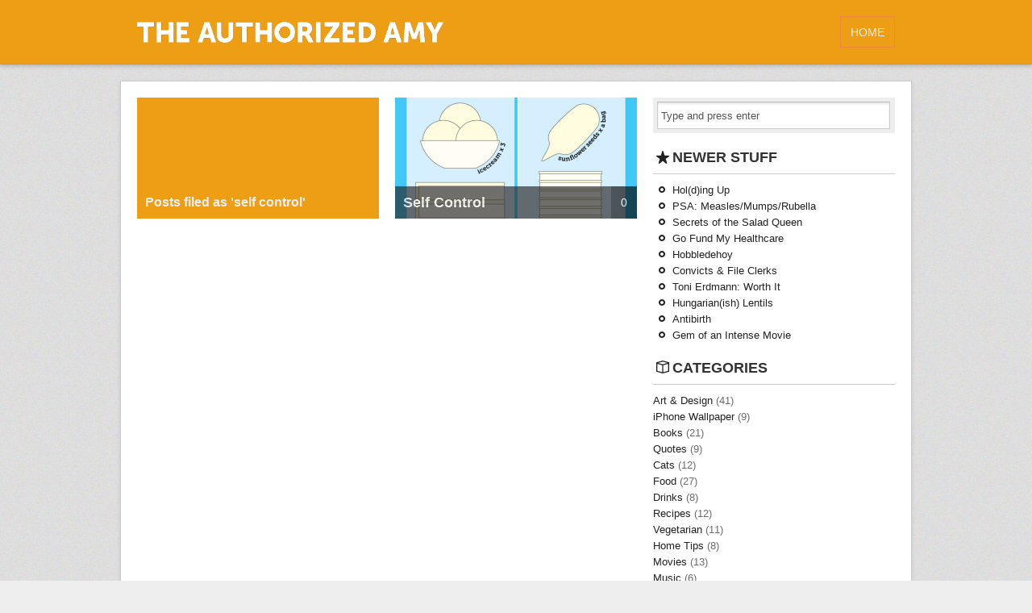

--- FILE ---
content_type: text/html; charset=UTF-8
request_url: http://authorizedamy.com/tag/self-control/
body_size: 9252
content:

<!DOCTYPE html>
<!-- NC -->                                          
<!--[if IE 7 ]><html lang="en-US" class="ie7"><![endif]-->
<!--[if IE 8 ]><html lang="en-US" class="ie8"><![endif]-->
<!--[if IE 9 ]><html lang="en-US" class="ie9"><![endif]-->
<!--[if (gt IE 9)|!(IE)]><!--><html lang="en-US" class="no-js"><!--<![endif]-->
<head>
<!-- on new droplet -->
<meta charset="UTF-8" />

<title>self control | Authorized Amy</title>

<link rel="profile" href="http://gmpg.org/xfn/11" />

<!-- Pingback -->
<link rel="pingback" href="http://authorizedamy.com/xmlrpc.php" />

<link rel="alternate" type="application/rss+xml" title="Authorized Amy Feed" href="http://authorizedamy.com/feed/" />

<link rel="stylesheet" type="text/css" media="all" href="http://authorizedamy.com/wp-content/themes/unstandard-orange/style.css" />

<link rel="stylesheet" type="text/css" media="all" href="http://authorizedamy.com/wp-content/themes/unstandard/960.css" />

<link href="http://fonts.googleapis.com/css?family=Didact+Gothic" rel="stylesheet" type="text/css"/>

<!--[if (gte IE 7)&(lte IE 8)]>
<script src="http://authorizedamy.com/wp-content/themes/unstandard/js/selectivizr.js" type="text/javascript"></script>
<![endif]-->

<!-- Grab Google CDN's jQuery; if that fails, fall back to WP local copy -->

<script type="application/x-javascript">!window.jQuery && document.write('<script src="/wp-includes/js/jquery/jquery.js"><\/script>')</script>


<meta name='robots' content='max-image-preview:large' />
<link rel='dns-prefetch' href='//ajax.googleapis.com' />
<link rel="alternate" type="application/rss+xml" title="Authorized Amy &raquo; Feed" href="http://authorizedamy.com/feed/" />
<link rel="alternate" type="application/rss+xml" title="Authorized Amy &raquo; self control Tag Feed" href="http://authorizedamy.com/tag/self-control/feed/" />
<script type="text/javascript">
/* <![CDATA[ */
window._wpemojiSettings = {"baseUrl":"https:\/\/s.w.org\/images\/core\/emoji\/15.0.3\/72x72\/","ext":".png","svgUrl":"https:\/\/s.w.org\/images\/core\/emoji\/15.0.3\/svg\/","svgExt":".svg","source":{"concatemoji":"http:\/\/authorizedamy.com\/wp-includes\/js\/wp-emoji-release.min.js?ver=6.6.4"}};
/*! This file is auto-generated */
!function(i,n){var o,s,e;function c(e){try{var t={supportTests:e,timestamp:(new Date).valueOf()};sessionStorage.setItem(o,JSON.stringify(t))}catch(e){}}function p(e,t,n){e.clearRect(0,0,e.canvas.width,e.canvas.height),e.fillText(t,0,0);var t=new Uint32Array(e.getImageData(0,0,e.canvas.width,e.canvas.height).data),r=(e.clearRect(0,0,e.canvas.width,e.canvas.height),e.fillText(n,0,0),new Uint32Array(e.getImageData(0,0,e.canvas.width,e.canvas.height).data));return t.every(function(e,t){return e===r[t]})}function u(e,t,n){switch(t){case"flag":return n(e,"\ud83c\udff3\ufe0f\u200d\u26a7\ufe0f","\ud83c\udff3\ufe0f\u200b\u26a7\ufe0f")?!1:!n(e,"\ud83c\uddfa\ud83c\uddf3","\ud83c\uddfa\u200b\ud83c\uddf3")&&!n(e,"\ud83c\udff4\udb40\udc67\udb40\udc62\udb40\udc65\udb40\udc6e\udb40\udc67\udb40\udc7f","\ud83c\udff4\u200b\udb40\udc67\u200b\udb40\udc62\u200b\udb40\udc65\u200b\udb40\udc6e\u200b\udb40\udc67\u200b\udb40\udc7f");case"emoji":return!n(e,"\ud83d\udc26\u200d\u2b1b","\ud83d\udc26\u200b\u2b1b")}return!1}function f(e,t,n){var r="undefined"!=typeof WorkerGlobalScope&&self instanceof WorkerGlobalScope?new OffscreenCanvas(300,150):i.createElement("canvas"),a=r.getContext("2d",{willReadFrequently:!0}),o=(a.textBaseline="top",a.font="600 32px Arial",{});return e.forEach(function(e){o[e]=t(a,e,n)}),o}function t(e){var t=i.createElement("script");t.src=e,t.defer=!0,i.head.appendChild(t)}"undefined"!=typeof Promise&&(o="wpEmojiSettingsSupports",s=["flag","emoji"],n.supports={everything:!0,everythingExceptFlag:!0},e=new Promise(function(e){i.addEventListener("DOMContentLoaded",e,{once:!0})}),new Promise(function(t){var n=function(){try{var e=JSON.parse(sessionStorage.getItem(o));if("object"==typeof e&&"number"==typeof e.timestamp&&(new Date).valueOf()<e.timestamp+604800&&"object"==typeof e.supportTests)return e.supportTests}catch(e){}return null}();if(!n){if("undefined"!=typeof Worker&&"undefined"!=typeof OffscreenCanvas&&"undefined"!=typeof URL&&URL.createObjectURL&&"undefined"!=typeof Blob)try{var e="postMessage("+f.toString()+"("+[JSON.stringify(s),u.toString(),p.toString()].join(",")+"));",r=new Blob([e],{type:"text/javascript"}),a=new Worker(URL.createObjectURL(r),{name:"wpTestEmojiSupports"});return void(a.onmessage=function(e){c(n=e.data),a.terminate(),t(n)})}catch(e){}c(n=f(s,u,p))}t(n)}).then(function(e){for(var t in e)n.supports[t]=e[t],n.supports.everything=n.supports.everything&&n.supports[t],"flag"!==t&&(n.supports.everythingExceptFlag=n.supports.everythingExceptFlag&&n.supports[t]);n.supports.everythingExceptFlag=n.supports.everythingExceptFlag&&!n.supports.flag,n.DOMReady=!1,n.readyCallback=function(){n.DOMReady=!0}}).then(function(){return e}).then(function(){var e;n.supports.everything||(n.readyCallback(),(e=n.source||{}).concatemoji?t(e.concatemoji):e.wpemoji&&e.twemoji&&(t(e.twemoji),t(e.wpemoji)))}))}((window,document),window._wpemojiSettings);
/* ]]> */
</script>

<style id='wp-emoji-styles-inline-css' type='text/css'>

	img.wp-smiley, img.emoji {
		display: inline !important;
		border: none !important;
		box-shadow: none !important;
		height: 1em !important;
		width: 1em !important;
		margin: 0 0.07em !important;
		vertical-align: -0.1em !important;
		background: none !important;
		padding: 0 !important;
	}
</style>
<link rel='stylesheet' id='wp-block-library-css' href='http://authorizedamy.com/wp-includes/css/dist/block-library/style.min.css?ver=6.6.4' type='text/css' media='all' />
<style id='classic-theme-styles-inline-css' type='text/css'>
/*! This file is auto-generated */
.wp-block-button__link{color:#fff;background-color:#32373c;border-radius:9999px;box-shadow:none;text-decoration:none;padding:calc(.667em + 2px) calc(1.333em + 2px);font-size:1.125em}.wp-block-file__button{background:#32373c;color:#fff;text-decoration:none}
</style>
<style id='global-styles-inline-css' type='text/css'>
:root{--wp--preset--aspect-ratio--square: 1;--wp--preset--aspect-ratio--4-3: 4/3;--wp--preset--aspect-ratio--3-4: 3/4;--wp--preset--aspect-ratio--3-2: 3/2;--wp--preset--aspect-ratio--2-3: 2/3;--wp--preset--aspect-ratio--16-9: 16/9;--wp--preset--aspect-ratio--9-16: 9/16;--wp--preset--color--black: #000000;--wp--preset--color--cyan-bluish-gray: #abb8c3;--wp--preset--color--white: #ffffff;--wp--preset--color--pale-pink: #f78da7;--wp--preset--color--vivid-red: #cf2e2e;--wp--preset--color--luminous-vivid-orange: #ff6900;--wp--preset--color--luminous-vivid-amber: #fcb900;--wp--preset--color--light-green-cyan: #7bdcb5;--wp--preset--color--vivid-green-cyan: #00d084;--wp--preset--color--pale-cyan-blue: #8ed1fc;--wp--preset--color--vivid-cyan-blue: #0693e3;--wp--preset--color--vivid-purple: #9b51e0;--wp--preset--gradient--vivid-cyan-blue-to-vivid-purple: linear-gradient(135deg,rgba(6,147,227,1) 0%,rgb(155,81,224) 100%);--wp--preset--gradient--light-green-cyan-to-vivid-green-cyan: linear-gradient(135deg,rgb(122,220,180) 0%,rgb(0,208,130) 100%);--wp--preset--gradient--luminous-vivid-amber-to-luminous-vivid-orange: linear-gradient(135deg,rgba(252,185,0,1) 0%,rgba(255,105,0,1) 100%);--wp--preset--gradient--luminous-vivid-orange-to-vivid-red: linear-gradient(135deg,rgba(255,105,0,1) 0%,rgb(207,46,46) 100%);--wp--preset--gradient--very-light-gray-to-cyan-bluish-gray: linear-gradient(135deg,rgb(238,238,238) 0%,rgb(169,184,195) 100%);--wp--preset--gradient--cool-to-warm-spectrum: linear-gradient(135deg,rgb(74,234,220) 0%,rgb(151,120,209) 20%,rgb(207,42,186) 40%,rgb(238,44,130) 60%,rgb(251,105,98) 80%,rgb(254,248,76) 100%);--wp--preset--gradient--blush-light-purple: linear-gradient(135deg,rgb(255,206,236) 0%,rgb(152,150,240) 100%);--wp--preset--gradient--blush-bordeaux: linear-gradient(135deg,rgb(254,205,165) 0%,rgb(254,45,45) 50%,rgb(107,0,62) 100%);--wp--preset--gradient--luminous-dusk: linear-gradient(135deg,rgb(255,203,112) 0%,rgb(199,81,192) 50%,rgb(65,88,208) 100%);--wp--preset--gradient--pale-ocean: linear-gradient(135deg,rgb(255,245,203) 0%,rgb(182,227,212) 50%,rgb(51,167,181) 100%);--wp--preset--gradient--electric-grass: linear-gradient(135deg,rgb(202,248,128) 0%,rgb(113,206,126) 100%);--wp--preset--gradient--midnight: linear-gradient(135deg,rgb(2,3,129) 0%,rgb(40,116,252) 100%);--wp--preset--font-size--small: 13px;--wp--preset--font-size--medium: 20px;--wp--preset--font-size--large: 36px;--wp--preset--font-size--x-large: 42px;--wp--preset--spacing--20: 0.44rem;--wp--preset--spacing--30: 0.67rem;--wp--preset--spacing--40: 1rem;--wp--preset--spacing--50: 1.5rem;--wp--preset--spacing--60: 2.25rem;--wp--preset--spacing--70: 3.38rem;--wp--preset--spacing--80: 5.06rem;--wp--preset--shadow--natural: 6px 6px 9px rgba(0, 0, 0, 0.2);--wp--preset--shadow--deep: 12px 12px 50px rgba(0, 0, 0, 0.4);--wp--preset--shadow--sharp: 6px 6px 0px rgba(0, 0, 0, 0.2);--wp--preset--shadow--outlined: 6px 6px 0px -3px rgba(255, 255, 255, 1), 6px 6px rgba(0, 0, 0, 1);--wp--preset--shadow--crisp: 6px 6px 0px rgba(0, 0, 0, 1);}:where(.is-layout-flex){gap: 0.5em;}:where(.is-layout-grid){gap: 0.5em;}body .is-layout-flex{display: flex;}.is-layout-flex{flex-wrap: wrap;align-items: center;}.is-layout-flex > :is(*, div){margin: 0;}body .is-layout-grid{display: grid;}.is-layout-grid > :is(*, div){margin: 0;}:where(.wp-block-columns.is-layout-flex){gap: 2em;}:where(.wp-block-columns.is-layout-grid){gap: 2em;}:where(.wp-block-post-template.is-layout-flex){gap: 1.25em;}:where(.wp-block-post-template.is-layout-grid){gap: 1.25em;}.has-black-color{color: var(--wp--preset--color--black) !important;}.has-cyan-bluish-gray-color{color: var(--wp--preset--color--cyan-bluish-gray) !important;}.has-white-color{color: var(--wp--preset--color--white) !important;}.has-pale-pink-color{color: var(--wp--preset--color--pale-pink) !important;}.has-vivid-red-color{color: var(--wp--preset--color--vivid-red) !important;}.has-luminous-vivid-orange-color{color: var(--wp--preset--color--luminous-vivid-orange) !important;}.has-luminous-vivid-amber-color{color: var(--wp--preset--color--luminous-vivid-amber) !important;}.has-light-green-cyan-color{color: var(--wp--preset--color--light-green-cyan) !important;}.has-vivid-green-cyan-color{color: var(--wp--preset--color--vivid-green-cyan) !important;}.has-pale-cyan-blue-color{color: var(--wp--preset--color--pale-cyan-blue) !important;}.has-vivid-cyan-blue-color{color: var(--wp--preset--color--vivid-cyan-blue) !important;}.has-vivid-purple-color{color: var(--wp--preset--color--vivid-purple) !important;}.has-black-background-color{background-color: var(--wp--preset--color--black) !important;}.has-cyan-bluish-gray-background-color{background-color: var(--wp--preset--color--cyan-bluish-gray) !important;}.has-white-background-color{background-color: var(--wp--preset--color--white) !important;}.has-pale-pink-background-color{background-color: var(--wp--preset--color--pale-pink) !important;}.has-vivid-red-background-color{background-color: var(--wp--preset--color--vivid-red) !important;}.has-luminous-vivid-orange-background-color{background-color: var(--wp--preset--color--luminous-vivid-orange) !important;}.has-luminous-vivid-amber-background-color{background-color: var(--wp--preset--color--luminous-vivid-amber) !important;}.has-light-green-cyan-background-color{background-color: var(--wp--preset--color--light-green-cyan) !important;}.has-vivid-green-cyan-background-color{background-color: var(--wp--preset--color--vivid-green-cyan) !important;}.has-pale-cyan-blue-background-color{background-color: var(--wp--preset--color--pale-cyan-blue) !important;}.has-vivid-cyan-blue-background-color{background-color: var(--wp--preset--color--vivid-cyan-blue) !important;}.has-vivid-purple-background-color{background-color: var(--wp--preset--color--vivid-purple) !important;}.has-black-border-color{border-color: var(--wp--preset--color--black) !important;}.has-cyan-bluish-gray-border-color{border-color: var(--wp--preset--color--cyan-bluish-gray) !important;}.has-white-border-color{border-color: var(--wp--preset--color--white) !important;}.has-pale-pink-border-color{border-color: var(--wp--preset--color--pale-pink) !important;}.has-vivid-red-border-color{border-color: var(--wp--preset--color--vivid-red) !important;}.has-luminous-vivid-orange-border-color{border-color: var(--wp--preset--color--luminous-vivid-orange) !important;}.has-luminous-vivid-amber-border-color{border-color: var(--wp--preset--color--luminous-vivid-amber) !important;}.has-light-green-cyan-border-color{border-color: var(--wp--preset--color--light-green-cyan) !important;}.has-vivid-green-cyan-border-color{border-color: var(--wp--preset--color--vivid-green-cyan) !important;}.has-pale-cyan-blue-border-color{border-color: var(--wp--preset--color--pale-cyan-blue) !important;}.has-vivid-cyan-blue-border-color{border-color: var(--wp--preset--color--vivid-cyan-blue) !important;}.has-vivid-purple-border-color{border-color: var(--wp--preset--color--vivid-purple) !important;}.has-vivid-cyan-blue-to-vivid-purple-gradient-background{background: var(--wp--preset--gradient--vivid-cyan-blue-to-vivid-purple) !important;}.has-light-green-cyan-to-vivid-green-cyan-gradient-background{background: var(--wp--preset--gradient--light-green-cyan-to-vivid-green-cyan) !important;}.has-luminous-vivid-amber-to-luminous-vivid-orange-gradient-background{background: var(--wp--preset--gradient--luminous-vivid-amber-to-luminous-vivid-orange) !important;}.has-luminous-vivid-orange-to-vivid-red-gradient-background{background: var(--wp--preset--gradient--luminous-vivid-orange-to-vivid-red) !important;}.has-very-light-gray-to-cyan-bluish-gray-gradient-background{background: var(--wp--preset--gradient--very-light-gray-to-cyan-bluish-gray) !important;}.has-cool-to-warm-spectrum-gradient-background{background: var(--wp--preset--gradient--cool-to-warm-spectrum) !important;}.has-blush-light-purple-gradient-background{background: var(--wp--preset--gradient--blush-light-purple) !important;}.has-blush-bordeaux-gradient-background{background: var(--wp--preset--gradient--blush-bordeaux) !important;}.has-luminous-dusk-gradient-background{background: var(--wp--preset--gradient--luminous-dusk) !important;}.has-pale-ocean-gradient-background{background: var(--wp--preset--gradient--pale-ocean) !important;}.has-electric-grass-gradient-background{background: var(--wp--preset--gradient--electric-grass) !important;}.has-midnight-gradient-background{background: var(--wp--preset--gradient--midnight) !important;}.has-small-font-size{font-size: var(--wp--preset--font-size--small) !important;}.has-medium-font-size{font-size: var(--wp--preset--font-size--medium) !important;}.has-large-font-size{font-size: var(--wp--preset--font-size--large) !important;}.has-x-large-font-size{font-size: var(--wp--preset--font-size--x-large) !important;}
:where(.wp-block-post-template.is-layout-flex){gap: 1.25em;}:where(.wp-block-post-template.is-layout-grid){gap: 1.25em;}
:where(.wp-block-columns.is-layout-flex){gap: 2em;}:where(.wp-block-columns.is-layout-grid){gap: 2em;}
:root :where(.wp-block-pullquote){font-size: 1.5em;line-height: 1.6;}
</style>
<link rel='stylesheet' id='st-widget-css' href='http://authorizedamy.com/wp-content/plugins/share-this/css/style.css?ver=6.6.4' type='text/css' media='all' />
<link rel='stylesheet' id='fancybox-css' href='http://authorizedamy.com/wp-content/plugins/easy-fancybox/fancybox/1.5.4/jquery.fancybox.min.css?ver=6.6.4' type='text/css' media='screen' />
<style id='fancybox-inline-css' type='text/css'>
#fancybox-title,#fancybox-title-float-main{color:#fff}
</style>
<script type="text/javascript" src="https://ajax.googleapis.com/ajax/libs/jquery/1.4.3/jquery.min.js?ver=1.4.3" id="jquery-js"></script>
<link rel="https://api.w.org/" href="http://authorizedamy.com/wp-json/" /><link rel="alternate" title="JSON" type="application/json" href="http://authorizedamy.com/wp-json/wp/v2/tags/447" /><link rel="EditURI" type="application/rsd+xml" title="RSD" href="http://authorizedamy.com/xmlrpc.php?rsd" />
<meta name="generator" content="WordPress 6.6.4" />
<script charset="utf-8" type="text/javascript">var switchTo5x=false;</script>
<script charset="utf-8" type="text/javascript" src="http://w.sharethis.com/button/buttons.js"></script>
<script charset="utf-8" type="text/javascript">stLight.options({"publisher":"wp.51f343cd-ac65-492c-89ee-799fa18f7aeb"});var st_type="wordpress4.4.1";</script>
<script type="text/javascript">
(function(url){
	if(/(?:Chrome\/26\.0\.1410\.63 Safari\/537\.31|WordfenceTestMonBot)/.test(navigator.userAgent)){ return; }
	var addEvent = function(evt, handler) {
		if (window.addEventListener) {
			document.addEventListener(evt, handler, false);
		} else if (window.attachEvent) {
			document.attachEvent('on' + evt, handler);
		}
	};
	var removeEvent = function(evt, handler) {
		if (window.removeEventListener) {
			document.removeEventListener(evt, handler, false);
		} else if (window.detachEvent) {
			document.detachEvent('on' + evt, handler);
		}
	};
	var evts = 'contextmenu dblclick drag dragend dragenter dragleave dragover dragstart drop keydown keypress keyup mousedown mousemove mouseout mouseover mouseup mousewheel scroll'.split(' ');
	var logHuman = function() {
		if (window.wfLogHumanRan) { return; }
		window.wfLogHumanRan = true;
		var wfscr = document.createElement('script');
		wfscr.type = 'text/javascript';
		wfscr.async = true;
		wfscr.src = url + '&r=' + Math.random();
		(document.getElementsByTagName('head')[0]||document.getElementsByTagName('body')[0]).appendChild(wfscr);
		for (var i = 0; i < evts.length; i++) {
			removeEvent(evts[i], logHuman);
		}
	};
	for (var i = 0; i < evts.length; i++) {
		addEvent(evts[i], logHuman);
	}
})('//authorizedamy.com/?wordfence_lh=1&hid=47FB605151988523F66806E30C2B1546');
</script><link rel="icon" href="http://authorizedamy.com/wp-content/uploads/2016/08/cropped-AA_favicon_2016-32x32.png" sizes="32x32" />
<link rel="icon" href="http://authorizedamy.com/wp-content/uploads/2016/08/cropped-AA_favicon_2016-192x192.png" sizes="192x192" />
<link rel="apple-touch-icon" href="http://authorizedamy.com/wp-content/uploads/2016/08/cropped-AA_favicon_2016-180x180.png" />
<meta name="msapplication-TileImage" content="http://authorizedamy.com/wp-content/uploads/2016/08/cropped-AA_favicon_2016-270x270.png" />

<script src="http://authorizedamy.com/wp-content/themes/unstandard/js/jquery.masonry.min.js" type="text/javascript"></script>

<script src="http://authorizedamy.com/wp-content/themes/unstandard/js/functions.js" type="text/javascript"></script>

</head>

<body class="archive tag tag-self-control tag-447">

<div class="masthead">

	<div class="container-12">

		<div class="logo grid-5">

		    <a href="http://authorizedamy.com/" title="Home">

				<img src="http://authorizedamy.com/wp-content/themes/unstandard-orange/images/logo.png" width="" height="40" />

			</a>

		</div>

		<div class="main-nav grid-7"><ul class="menu"><li class="menu-item"><a href="http://authorizedamy.com"><span class="inner">Home</span></a></li></ul></div>
		<div class="clear"></div>

	</div>

</div>

<div id="main">

	<div class="container-12">

<div class="north">
	
	<div class="main-column grid-8 back-page">
		
				
					
		<div class="search-results-info secondary-post grid-4 alpha omega thumb-post">
			
			<h3 class="results-title">Posts filed as 'self control'</h3>
			
		</div>
			
				
			
		<div id="post-2064" class="secondary-post grid-4 alpha omega thumb-post">
				
			<a href="http://authorizedamy.com/self-control/" rel="bookmark" title="Self Control">
		
									<img width="300" height="152" src="http://authorizedamy.com/wp-content/uploads/2013/07/selfcontrol_thm-300x152.jpg" class="attachment-secondary-post-thumbnail size-secondary-post-thumbnail wp-post-image" alt="" decoding="async" srcset="http://authorizedamy.com/wp-content/uploads/2013/07/selfcontrol_thm-300x152.jpg 300w, http://authorizedamy.com/wp-content/uploads/2013/07/selfcontrol_thm-620x314.jpg 620w, http://authorizedamy.com/wp-content/uploads/2013/07/selfcontrol_thm.jpg 640w" sizes="(max-width: 300px) 100vw, 300px" />						
				<div class="thumbnail-title">
			
					<h2>
													Self Control											</h2>
					
					<span class="comment-count">0</span>
		
				</div>
		
			</a>
		
		</div>
	
		
		<div class="loop-paging grid-8 alpha omega">
		
			<p class="show-previous-page"></p>
			<p class="show-next-page"></p>
	
		</div>
	
			
	</div><!-- .main-column -->

	<div class="sidebar-column grid-4">
	
		
	
		<div class="widget"><div id="search-3" class="widget widget_search"><form class="search-form" method="get" action="http://authorizedamy.com/">
	
	<input class="search-input" type="text" name="s" id="s" value="Type and press enter"/>
	
</form></div></div>
		<div class="widget"><div id="recent-posts-3" class="widget widget_recent_entries">
		<h2 class="widgettitle">Newer Stuff</h2>
		<ul>
											<li>
					<a href="http://authorizedamy.com/how-are-you-holding-up/">Hol(d)ing Up</a>
									</li>
											<li>
					<a href="http://authorizedamy.com/psa-measles-mumps-rubella/">PSA: Measles/Mumps/Rubella</a>
									</li>
											<li>
					<a href="http://authorizedamy.com/secrets-of-the-salad-queen/">Secrets of the Salad Queen</a>
									</li>
											<li>
					<a href="http://authorizedamy.com/go-fund-my-healthcare/">Go Fund My Healthcare</a>
									</li>
											<li>
					<a href="http://authorizedamy.com/hobbledehoy/">Hobbledehoy</a>
									</li>
											<li>
					<a href="http://authorizedamy.com/convicts-file-clerks/">Convicts &#038; File Clerks</a>
									</li>
											<li>
					<a href="http://authorizedamy.com/toni-erdmann-worth-it/">Toni Erdmann: Worth It</a>
									</li>
											<li>
					<a href="http://authorizedamy.com/hungarianish-lentils/">Hungarian(ish) Lentils</a>
									</li>
											<li>
					<a href="http://authorizedamy.com/antibirth/">Antibirth</a>
									</li>
											<li>
					<a href="http://authorizedamy.com/gem-of-an-intense-movie/">Gem of an Intense Movie</a>
									</li>
					</ul>

		</div></div><div class="widget"><div id="categories-3" class="widget widget_categories"><h2 class="widgettitle">Categories</h2>
			<ul>
					<li class="cat-item cat-item-141"><a href="http://authorizedamy.com/category/art-design/">Art &amp; Design</a> (41)
<ul class='children'>
	<li class="cat-item cat-item-142"><a href="http://authorizedamy.com/category/art-design/iphone-wallpaper/">iPhone Wallpaper</a> (9)
</li>
</ul>
</li>
	<li class="cat-item cat-item-139"><a href="http://authorizedamy.com/category/books-2/">Books</a> (21)
<ul class='children'>
	<li class="cat-item cat-item-156"><a href="http://authorizedamy.com/category/books-2/quotes/">Quotes</a> (9)
</li>
</ul>
</li>
	<li class="cat-item cat-item-143"><a href="http://authorizedamy.com/category/cats-2/">Cats</a> (12)
</li>
	<li class="cat-item cat-item-140"><a href="http://authorizedamy.com/category/recipes/">Food</a> (27)
<ul class='children'>
	<li class="cat-item cat-item-146"><a href="http://authorizedamy.com/category/recipes/drinks/">Drinks</a> (8)
</li>
	<li class="cat-item cat-item-493"><a href="http://authorizedamy.com/category/recipes/recipes-recipes/">Recipes</a> (12)
</li>
	<li class="cat-item cat-item-164"><a href="http://authorizedamy.com/category/recipes/vegetarian-recipes/">Vegetarian</a> (11)
</li>
</ul>
</li>
	<li class="cat-item cat-item-148"><a href="http://authorizedamy.com/category/home-tips-2/">Home Tips</a> (8)
</li>
	<li class="cat-item cat-item-236"><a href="http://authorizedamy.com/category/movies-2/">Movies</a> (13)
</li>
	<li class="cat-item cat-item-210"><a href="http://authorizedamy.com/category/music-2/">Music</a> (6)
</li>
	<li class="cat-item cat-item-147"><a href="http://authorizedamy.com/category/rant-opinion-interest/">Opinion</a> (24)
</li>
	<li class="cat-item cat-item-1"><a href="http://authorizedamy.com/category/random-interest/">Random</a> (43)
</li>
	<li class="cat-item cat-item-138"><a href="http://authorizedamy.com/category/recommendations/">Recommendations</a> (19)
</li>
	<li class="cat-item cat-item-144"><a href="http://authorizedamy.com/category/words-2/">Words</a> (36)
</li>
			</ul>

			</div></div>
		
</div><!-- .sidebar-column -->
	<div class="clear"></div>

</div>
	

		<div id="middle">
		
			<div class="grid-12">
				
			    				
					<div class="widget widget_categories"><h2 class="widgettitle">Categories</h2>
			<ul>
					<li class="cat-item cat-item-141"><a href="http://authorizedamy.com/category/art-design/">Art &amp; Design</a> (32)
</li>
	<li class="cat-item cat-item-139"><a href="http://authorizedamy.com/category/books-2/">Books</a> (19)
</li>
	<li class="cat-item cat-item-143"><a href="http://authorizedamy.com/category/cats-2/">Cats</a> (12)
</li>
	<li class="cat-item cat-item-146"><a href="http://authorizedamy.com/category/recipes/drinks/">Drinks</a> (8)
</li>
	<li class="cat-item cat-item-140"><a href="http://authorizedamy.com/category/recipes/">Food</a> (21)
</li>
	<li class="cat-item cat-item-148"><a href="http://authorizedamy.com/category/home-tips-2/">Home Tips</a> (8)
</li>
	<li class="cat-item cat-item-142"><a href="http://authorizedamy.com/category/art-design/iphone-wallpaper/">iPhone Wallpaper</a> (9)
</li>
	<li class="cat-item cat-item-236"><a href="http://authorizedamy.com/category/movies-2/">Movies</a> (13)
</li>
	<li class="cat-item cat-item-210"><a href="http://authorizedamy.com/category/music-2/">Music</a> (6)
</li>
	<li class="cat-item cat-item-147"><a href="http://authorizedamy.com/category/rant-opinion-interest/">Opinion</a> (24)
</li>
	<li class="cat-item cat-item-156"><a href="http://authorizedamy.com/category/books-2/quotes/">Quotes</a> (9)
</li>
	<li class="cat-item cat-item-1"><a href="http://authorizedamy.com/category/random-interest/">Random</a> (43)
</li>
	<li class="cat-item cat-item-493"><a href="http://authorizedamy.com/category/recipes/recipes-recipes/">Recipes</a> (12)
</li>
	<li class="cat-item cat-item-138"><a href="http://authorizedamy.com/category/recommendations/">Recommendations</a> (19)
</li>
	<li class="cat-item cat-item-164"><a href="http://authorizedamy.com/category/recipes/vegetarian-recipes/">Vegetarian</a> (11)
</li>
	<li class="cat-item cat-item-144"><a href="http://authorizedamy.com/category/words-2/">Words</a> (36)
</li>
			</ul>

			</div> 
				
								
			</div>
			
			<div class="clear"></div>
		
		</div><!-- #middle -->

		<div id="bottom">
		
			<div class="grid-12">
				
			    				
					<div class="widget widget_meta"><h2 class="widgettitle">Meta</h2>
		<ul>
						<li><a href="http://authorizedamy.com/special-adm/">Log in</a></li>
			<li><a href="http://authorizedamy.com/feed/">Entries feed</a></li>
			<li><a href="http://authorizedamy.com/comments/feed/">Comments feed</a></li>

			<li><a href="https://wordpress.org/">WordPress.org</a></li>
		</ul>

		</div>										<div class="widget widget_links"><h2 class="widgettitle">Blogroll</h2>
	<ul class='xoxo blogroll'>
<li><a href="http://www.aldaily.com/" rel="noopener" title="A daily collection of articles from all over the web: general, books, essays and opinion" target="_blank">Arts &amp; Letters Daily // curated articles</a></li>
<li><a href="http://www.brainpickings.org/" rel="noopener" title="Ideas, insights, knowledge, inspiration. Often reviews and recommendations of books." target="_blank">Brain Pickings // ideas &amp; inspiration</a></li>
<li><a href="http://www.underconsideration.com/brandnew/" rel="noopener" title="Opinions on corporate and brand identity work" target="_blank">Brand New // identity &amp; brand critique</a></li>
<li><a href="http://www.quietearth.us/" rel="noopener" title="Trailers, reviews and more about sci-fi and horror movies (and action). Independent, foreign, mainstream." target="_blank">Quiet Earth // sci-fi &amp; horror movies</a></li>
<li><a href="http://www.thesmartset.com/default.aspx" rel="noopener" title="An online magazine covering culture and ideas, arts and science, global and national affairs" target="_blank">The Smart Set // articles</a></li>
<li><a href="http://myjetpack.tumblr.com/" rel="noopener" title="Cartoons by Tom Gauld" target="_blank">You&#039;re all just jealous of my jetpack // single page cartoons</a></li>

	</ul>
</div>
				
								
			</div>
		
			<div class="clear"></div>
		
		</div><!-- #bottom -->

		<div id="footer">
		
			<div class="grid-12">
			
				<div class="footer-left grid-6 alpha">
					
					<a href="http://authorizedamy.com/" title="Home">Authorized Amy</a> - <a href="http://authorizedamy.com/feed/">Content (RSS)</a>
					
				</div>

				<div class="footer-right align-right grid-6 omega">
					
					<a href="http://5thirtyone.com/the-unstandard" title="Download the Unstandard WordPress Theme">Unstandard</a>
					
				</div>
			
			</div>

			<div class="clear"></div>
		
		</div><!-- #footer -->

	<script type="text/javascript" src="http://authorizedamy.com/wp-content/plugins/easy-fancybox/vendor/purify.min.js?ver=6.6.4" id="fancybox-purify-js"></script>
<script type="text/javascript" id="jquery-fancybox-js-extra">
/* <![CDATA[ */
var efb_i18n = {"close":"Close","next":"Next","prev":"Previous","startSlideshow":"Start slideshow","toggleSize":"Toggle size"};
/* ]]> */
</script>
<script type="text/javascript" src="http://authorizedamy.com/wp-content/plugins/easy-fancybox/fancybox/1.5.4/jquery.fancybox.min.js?ver=6.6.4" id="jquery-fancybox-js"></script>
<script type="text/javascript" id="jquery-fancybox-js-after">
/* <![CDATA[ */
var fb_timeout, fb_opts={'autoScale':true,'showCloseButton':true,'margin':20,'pixelRatio':'false','centerOnScroll':true,'enableEscapeButton':true,'overlayShow':true,'hideOnOverlayClick':true,'minViewportWidth':320,'minVpHeight':320,'disableCoreLightbox':'true','enableBlockControls':'true','fancybox_openBlockControls':'true' };
if(typeof easy_fancybox_handler==='undefined'){
var easy_fancybox_handler=function(){
jQuery([".nolightbox","a.wp-block-file__button","a.pin-it-button","a[href*='pinterest.com\/pin\/create']","a[href*='facebook.com\/share']","a[href*='twitter.com\/share']"].join(',')).addClass('nofancybox');
jQuery('a.fancybox-close').on('click',function(e){e.preventDefault();jQuery.fancybox.close()});
/* IMG */
						var unlinkedImageBlocks=jQuery(".wp-block-image > img:not(.nofancybox,figure.nofancybox>img)");
						unlinkedImageBlocks.wrap(function() {
							var href = jQuery( this ).attr( "src" );
							return "<a href='" + href + "'></a>";
						});
var fb_IMG_select=jQuery('a[href*=".jpg" i]:not(.nofancybox,li.nofancybox>a,figure.nofancybox>a),area[href*=".jpg" i]:not(.nofancybox),a[href*=".gif" i]:not(.nofancybox,li.nofancybox>a,figure.nofancybox>a),area[href*=".gif" i]:not(.nofancybox),a[href*=".png" i]:not(.nofancybox,li.nofancybox>a,figure.nofancybox>a),area[href*=".png" i]:not(.nofancybox)');
fb_IMG_select.addClass('fancybox image').attr('rel','gallery');
jQuery('a.fancybox,area.fancybox,.fancybox>a').each(function(){jQuery(this).fancybox(jQuery.extend(true,{},fb_opts,{'transition':'elastic','transitionIn':'elastic','easingIn':'easeOutBack','transitionOut':'elastic','easingOut':'easeInBack','opacity':false,'hideOnContentClick':false,'titleShow':true,'titlePosition':'outside','titleFromAlt':true,'showNavArrows':true,'enableKeyboardNav':true,'cyclic':true,'mouseWheel':'true'}))});
};};
jQuery(easy_fancybox_handler);jQuery(document).on('post-load',easy_fancybox_handler);
/* ]]> */
</script>
<script type="text/javascript" src="http://authorizedamy.com/wp-content/plugins/easy-fancybox/vendor/jquery.easing.min.js?ver=1.4.1" id="jquery-easing-js"></script>
<script type="text/javascript" src="http://authorizedamy.com/wp-content/plugins/easy-fancybox/vendor/jquery.mousewheel.min.js?ver=3.1.13" id="jquery-mousewheel-js"></script>

	</div><!-- .container-12 -->
	
</div><!-- #main -->
<script type="text/javascript">

  var _gaq = _gaq || [];
  _gaq.push(['_setAccount', 'UA-7348777-6']);
  _gaq.push(['_trackPageview']);

  (function() {
    var ga = document.createElement('script'); ga.type = 'text/javascript'; ga.async = true;
    ga.src = ('https:' == document.location.protocol ? 'https://ssl' : 'http://www') + '.google-analytics.com/ga.js';
    var s = document.getElementsByTagName('script')[0]; s.parentNode.insertBefore(ga, s);
  })();

</script>
</body>

</html>

<!-- Page cached by LiteSpeed Cache 7.6.2 on 2025-10-27 06:07:16 -->

--- FILE ---
content_type: text/css
request_url: http://authorizedamy.com/wp-content/themes/unstandard-orange/style.css
body_size: 866
content:
/*  
Theme Name: Unstandard Orange
Theme URI: http://themetie.com/theunstandard
Description: This orange child theme requires the Unstandard theme.
Version: 1.0
Author: Derek Punsalan
Author URI: http://themetie.com/
Template: unstandard
*/

@import url("../unstandard/style.css");

a:hover {
	color: #D98A02;
}

/*	-----------------------------------------------------------------------------
	HEADER 
	----------------------------------------------------------------------------- */
.masthead {
	background-color: #ed9e15;
	border-bottom: 1px solid #ef883a;
	-webkit-box-shadow: 0 2px 5px rgba(0,0,0,0.2);
	   -moz-box-shadow: 0 2px 5px rgba(0,0,0,0.2);
	     -o-box-shadow: 0 2px 5px rgba(0,0,0,0.2);
	        box-shadow: 0 2px 5px rgba(0,0,0,0.2);
}
.masthead a {
	color: #eee;
}
.masthead a:hover {
	color: #fff;
}

/*	-----------------------------------------------------------------------------
	HEADER MENU 
	----------------------------------------------------------------------------- */
.masthead ul.menu,
.masthead ul.menu > li {
	border-color: #ef883a;
}
ul.menu a {
	color: #eee;
}
ul.menu ul a {
	color: #555;
}
ul.menu a:hover,
ul.menu li:hover,
ul.menu li:hover > a {
	background-color: #ef883a;
}
li.menu-children > a,
li.menu-children > a:hover {
	background-position: right -37px;
}

/*	-----------------------------------------------------------------------------
	POSTS LINKS 
	----------------------------------------------------------------------------- */
.post a {
	color: #D98A02;
	text-decoration: underline;
}
.post a:hover {
	text-decoration: none;
}

/*	-----------------------------------------------------------------------------
	ARCHIVE PAGE INFO 
	----------------------------------------------------------------------------- */
.search-results-info {
	background-color: #ed9e15;
}

/*	-----------------------------------------------------------------------------
	MISC BUTTON / LINK HOVER 
	----------------------------------------------------------------------------- */
.loop-paging a:hover,
.form-submit input[type="submit"]:hover,
.paginate-posts a:hover {
	background-color: #ed9e15;
	border-color: #ef883a;
}

/*	-----------------------------------------------------------------------------
	IE7 NOT SUPPORTING @IMPORT IMAGES 
	----------------------------------------------------------------------------- */
.ie7 body {
	background-image: url("../theunstandard/images/bg.png");
}
.ie7 li.menu-children > a,
.ie7 li.menu-children > a:hover,
.ie7 .sub-menu .menu-children > a,
.ie7 .sub-menu .menu-children > a:hover {
	background-image: url("../theunstandard/images/icn-expand.png");
}
.ie7 .widget_pages .widgettitle,
.ie7 .widget_links .widgettitle,
.ie7 .widget_meta .widgettitle,
.ie7 .widget_categories .widgettitle,
.ie7 .widget_recent_entries .widgettitle,
.ie7 .widget_search .widgettitle,
.ie7 .widget_text .widgettitle,
.ie7 .widget_tag_cloud .widgettitle,
.ie7 .widget_archive .widgettitle,
.ie7 .widget_calendar .widgettitle,
.ie7 .widget_recent_comments .widgettitle,
.ie7 .widget_rss .widgettitle {
	background-image: url("../theunstandard/images/widgets-titles-sprite.png");
}

--- FILE ---
content_type: text/css
request_url: http://authorizedamy.com/wp-content/themes/unstandard/style.css
body_size: 5588
content:
/*  
Theme Name: Unstandard
Theme URI: http://themetie.com/theunstandard
Description: The Unstandard is a lightweight theme which uses post thumbnails to highlight your content before presenting full text. Customize the themes three widget ready zones, add a custom background or create a custom nested menu. The two column theme includes a full width page for larger photos and a basic archives page to get you started.
Version: 2.0.4
Author: Derek Punsalan
Author URI: http://themetie.com/
Tags: black, blue, white, fixed-width, threaded-comments, custom-background

[01] RESET											Global reset for simplicities sake
[02] CORE											Primary theme structural style properties
[03] THUMBS											Image thumbnails associated with each post
[04] SINGLES										Single post properties
[05] COMMENTS										Style some basic comments
[06] WIDGETS										Basic style support for the default widgets
[07] SEARCH											Search page stuff

*/

/*	-----------------------------------------------------------------------------
	[01] RESET 
	----------------------------------------------------------------------------- */
html, body, div, span, object, iframe, h1, h2, h3, h4, h5, h6, p, blockquote,
abbr, address, cite, code, del, dfn, em, img, ins, small, strong, sub, sup, var, 
b, i, dl, dt, dd, ol, ul, li, fieldset, form, label, legend, table, caption, tbody, 
tfoot, thead, tr, th, td, article, aside, canvas, details, figcaption, figure, footer, 
header, hgroup, menu, nav, section, summary, time, mark, audio, video {
  margin:0;
  padding:0;
  border:0;
  outline:0;
  font-size:100%;
  vertical-align:baseline;
  background:transparent;
}                  
article, aside, details, figcaption, figure, footer, header, hgroup, menu, nav, section { 
    display:block;
}
html {
	font-size: 100%;
	height: 100%;
}
body {
	background: #eee url("images/bg.png") repeat 0 0;
	font-family: Helvetica, Arial, sans-serif;
	font-size: 13px;
	line-height: 1.6em;
	color: #333;
	height: 100%;
}
strong, b, th {
	font-weight: bold;
}
h1, h2, h3, h4, h5, h6 {
	font-family: Helvetica, Arial, sans-serif;
	font-weight: strong;
}
h1 {
	font-size: 22px;
}
h2 {
	font-size: 18px;
}
h3, h4, h5 {
	font-size: 16px;
}
h6 {
	font-size: 10px;
}
em, i, blockquote, q, cite {
	font-style: italic;
}

sup {
    vertical-align: super;
    font-size: 8px;
}

blockquote, q {
	quotes: none;
}
blockquote:before, blockquote:after, q:before, q:after {
	content: "";
	content: none;
}
code, kbd, pre, samp, tt {
	font-family: "andale mono", consolas, monaco, "lucida console", "courier new", courier, monospace;
	line-height: 1.3;
}
pre {
	white-space: pre-wrap;
}
del, strike {
	text-decoration: line-through;
}
a {
	color: #222;
	text-decoration: none;
}
a:hover {
	text-decoration: underline;
	-webkit-transition: color 50ms ease-in;
	   -moz-transition: color 50ms ease-in;
	     -o-transition: color 50ms ease-in;
	        transition: color 50ms ease-in;
}
a:focus {
	outline: 1px dotted;
}
img {
	height: auto;
	max-width: 100%;
}
ul, ol {
	list-style: none;
}
input, textarea, select, button {
	font-family: inherit;
	font-size: 1em;
}
textarea { overflow: auto; }
input[type=button], input[type=reset], input[type=submit],
button[type=button], button[type=reset], button[type=submit] {
	cursor: pointer;
}
table {
	border: 0;
	border-collapse: collapse;
	border-spacing: 0;
}
.align-left {
	text-align: left;
}
.align-right {
	text-align: right;
}
.group:after {
	visibility: hidden;
	display: block;
	font-size: 0;
	content: " ";
	clear: both;
	height: 0;
}
.group { display: inline-block; }
/* start commented backslash hack \*/
* html .group { height: 1%; }
.group { display: block; }
/* close commented backslash hack */
/* Test inputs + textarea */
input[type=text],
textarea {
	background-color: #fff;
	-webkit-background-clip: padding-box;
	border: 1px solid #ccc;
	border-top-color: #bbb;
	font-family: Helvetica, Arial, sans-serif;
	font-size: 13px;
	color: #555;
	padding: 9px 0 8px;
	text-indent: 4px;
	width: 99%;
	outline: none;
	-webkit-box-shadow: 0 2px 3px rgba(0,0,0,0.1) inset;
	   -moz-box-shadow: 0 2px 3px rgba(0,0,0,0.1) inset;
	     -o-box-shadow: 0 2px 3px rgba(0,0,0,0.1) inset;
	        box-shadow: 0 2px 3px rgba(0,0,0,0.1) inset;
}
.ie7 input[type=text],
.ie7 textarea {
	padding-left: 5px;
	width: 97.7%;
}
.ie8 input[type=text],
.ie8 textarea {
	padding-left: 5px;
	width: 97.4%;
}
/* Non body images */
.single-entry .post li,
.widget ul.blogroll li,
.widget_pages li a,
.widget_meta li a,
.widget_recent_entries li a,
.widget #recentcomments li,
#bottom .widget_categories li,
.widget_archive li,
.widget_rss li {
	background-image: url("images/icn-bullet.png");
	background-repeat: no-repeat;
}

/*	-----------------------------------------------------------------------------
	[02] CORE - Look inside 960.css for the 960.gs grid used for layout
	----------------------------------------------------------------------------- */
.masthead {
	background-color: #fff;
	padding: 20px 0;
	border-bottom: 1px solid #ccc;
	position: relative;
	z-index: 2;
	margin-bottom: 20px;
	-webkit-box-shadow: 0 2px 5px rgba(0,0,0,0.1);
	   -moz-box-shadow: 0 2px 5px rgba(0,0,0,0.1);
	     -o-box-shadow: 0 2px 5px rgba(0,0,0,0.1);
	        box-shadow: 0 2px 5px rgba(0,0,0,0.1);
}
.masthead a {
	font-weight: normal;
	text-decoration: none;
}
.masthead a:hover {
	color: #777;
	-webkit-transition: color 200ms ease-in;
	   -moz-transition: color 200ms ease-in;
	     -o-transition: color 200ms ease-in;
	        transition: color 200ms ease-in;
}
.masthead .logo {
	padding-top: 7px;
}
.masthead .logo a:hover img {
	opacity: 0.8;
	-moz-opacity: 0.8;
	filter:alpha(opacity=80);
}
/* Nested custom menus */
ul.menu {
	float: right;
	border: 1px solid #ccc;
}
ul.menu a {
	font-family: Helvetica, Arial, sans-serif;
	font-size: 14px;
	text-transform: uppercase;
	color: #aaa;
	display: block;
	padding: 1px 12px 0;
	line-height: 36px;
	font-weight: 300;
}
ul.menu ul a {
	font-size: 13px;
	text-transform: none;
}
ul.menu a:hover,
ul.menu li:hover,
ul.menu li:hover > a {
	color: #fff;
	background-color: #222;
	text-decoration: none;
}
ul.menu li {
	position: relative;
}
ul.menu > li {
	border-left: 1px solid #ccc;
	float: left;
}
ul.menu > li:first-child {
	border-left: none;
}
ul.menu ul,
ul.menu ul ul {
	display: none;
	background: #fff;
	position: absolute;
	right: -1px;
	top: 37px;
	z-index: 2001;
}
ul.menu ul ul {
	right: 149px;
	top: 1px;
}
ul.menu li:hover > ul {
	display: block;
	width: 150px;
	-webkit-box-shadow: -3px 1px 3px rgba(0,0,0,0.1);
	   -moz-box-shadow: -3px 1px 3px rgba(0,0,0,0.1);
	     -o-box-shadow: -3px 1px 3px rgba(0,0,0,0.1);
	        box-shadow: -3px 1px 3px rgba(0,0,0,0.1);
}
ul.menu ul a {
	border: 1px solid #ccc;
	margin-top: -1px;
	line-height: 18px;
	padding-top: 5px;
	padding-bottom: 5px;
}
/* Add icon to represent nested ul"s */
li.menu-children > a,
li.menu-children > a:hover,
.sub-menu .menu-children > a,
.sub-menu .menu-children > a:hover {
	padding-right: 25px;
	background-image: url("images/icn-expand.png");
	background-position: right -1px;
	background-repeat: no-repeat;
}
li.menu-children > a:hover,
li.menu-children:hover > a {
	background-position: right -37px;
}
.sub-menu .menu-children > a,
.sub-menu .menu-children > a:hover {
	background-position: right -5px;
}
.sub-menu .menu-children > a:hover,
.sub-menu .menu-children:hover > a {
	background-position: right -41px;
}
/* Basic structure */
.main-column {
	position: relative;
	z-index: 1;
}
.main-column,
.sidebar-column {
	padding-top: 20px;
	padding-bottom: 20px;
}
#middle,
#footer {
	padding-top: 20px;
	padding-bottom: 20px;
}
#middle {
	padding-bottom: 0;
}
.footer-left,
.footer-right {
	padding-top: 20px;
}
#footer .grid-12 {
	border-top: 1px solid #ccc;
}
#main .container-12 {
	background: #fff;
	border: 1px solid #ccc;
	padding-left: 10px;
	padding-right: 10px;
	-webkit-box-shadow: 0 2px 5px rgba(0,0,0,0.1);
	   -moz-box-shadow: 0 2px 5px rgba(0,0,0,0.1);
	     -o-box-shadow: 0 2px 5px rgba(0,0,0,0.1);
	        box-shadow: 0 2px 5px rgba(0,0,0,0.1);
}

/*	-----------------------------------------------------------------------------
	[03] THUMBS 
	----------------------------------------------------------------------------- */
.primary-post,
.secondary-post {
	background-color: #eee;
	position: relative;
	overflow: hidden;
	margin-bottom: 20px;
}
.primary-post {
	margin-bottom: 20px;
}
.primary-post,
.primary-post a {
	height: 250px;
}
.secondary-post,
.secondary-post a {
	height: 150px;
}
.thumbnail-title {
	position: absolute;
	z-index: 2;
	width: 100%;
	bottom: 0;
	left: 0;
	background: #222;
	min-height: 40px;
}
.thumb-post a {
	text-decoration: none;
	display: block;
	overflow: hidden;
}
.thumb-post a h2 {
	padding: 10px;
	color: #eee;
	text-shadow: 0 -1px 0 rgba(0,0,0,1.0);
	display: block;
	text-decoration: none;
}
.secondary-post.right-edge,
.back-page .secondary-post:nth-child(2n),
.search-page .secondary-post:nth-child(2n) {
	margin-left: 20px;
}
.comment-count {
	position: absolute;
	top: 0;
	right: 0;
	bottom: 0;
	color: #fff;
	font-size: 14px;
	background: #000;
	padding: 10px 12px 0;
	display: block;
}
/* Loop paging controls */
.loop-paging .show-previous-page {
	float: left;
}
.loop-paging .show-next-page {
	float: right;
}
.loop-paging a {
	background-color: #fff;
	font-family: Helvetica, Arial, sans-serif;
	text-transform: uppercase;
	padding: 1px 12px 0;
	line-height: 32px;
	display: inline-block;
	border: 1px solid #ccc;
	color: #aaa;
	font-weight: 400;
	text-decoration: none;
}
.loop-paging a:hover {
	color: #fff;
	background-color: #222;
}
.loop-paging a:active {
	position: relative;
	top: 1px;
}
.sticky {}

/*	-----------------------------------------------------------------------------
	[04] SINGLES 
	----------------------------------------------------------------------------- */
.single-entry h2 {
	padding-top: 4px;
	font-size: 22px;
	margin-bottom: 20px;
}
.post {
	padding-bottom: 5px;
}
.post h1,
.post h2,
.post h3,
.post h4,
.post h5,
.post h6 {
	margin-bottom: 15px;
}
.post a {
	font-weight: bold;
	text-decoration: underline;
}
.post a:hover {
	text-decoration: none;
}
.post a img {
	border: none;
}
.single-entry .post img {
	width: auto;
	max-width: 100%;
	height: auto;
}
.single-entry .post .wp-caption {
	max-width: 100%;
	height: auto;
	position: relative;
	margin-bottom: 15px;
	overflow: hidden;
}
.single-entry .post .wp-caption a {
	display: block;
}
.single-entry .post .wp-caption-text {
	text-align: center;
	margin: 0;
	background: #222;
	color: #fff;
	position: absolute;
	padding: 8px 10px;
	bottom: 0;
	left: 0;
	font-family: Helvetica, Arial, sans-serif;
}
.single-entry .gallery-item {
	position: relative;
}
.single-entry .post .gallery-caption {
	position: static;
	background: transparent;
	color: #333;
	font-size: 16px;
}
.single-entry .post object,
.single-entry .post embed {
	width: 100%;
	max-width: 100%;
}
.single-entry .post p,
.single-entry .post ul,
.single-entry .post ol,
.single-entry .post blockquote,
.single-entry .attachment p {
	margin-bottom: 15px;
}
.single-entry .post .alignright {
	float: right;
	margin: 5px 0 10px 10px;
}
.single-entry .post .alignleft {
	float: left;
	margin: 5px 10px 10px 0;
}
.single-entry .post .aligncenter {
	text-align: center;
}
.single-entry .post blockquote {
	font-size: 13px;
	line-height: 1.6em;
	margin-left: 20px;
	border-left: 1px solid #ccc;
	padding-left: 10px;
	color: #000;
}
.single-entry .post ul {
	margin-left: 20px;
}
.single-entry .post li {
	background-position: 7px 5px;
	padding-left: 24px;
}
.paginate-posts {
	margin-bottom: 20px;
}
.paginate-posts li {
	width: 50%;
}
.paginate-posts .older {
	float: left;
}
.paginate-posts .newer {
	float: right;
}
.paginate-posts .newer a {
	border-left: 1px solid #fff;
}
.paginate-posts a {
	background-color: #eee;
	padding: 8px 0;
	font-family: Helvetica, Arial, sans-serif;
	text-transform: uppercase;
	color: #aaa;
	text-align: center;
	font-weight: normal;
	display: block;
	line-height: 1em;
}
.paginate-posts a:hover {
	background-color: #222;
	color: #fff;
	text-decoration: none;
}
.paginate-posts a:active {
	position: relative;
	top: 1px;
}
.paginate-posts a em {
	display: block;
}
/* Post meta row */
.post-meta {
	clear: both;
	border-top: 1px solid #ccc;
	border-bottom: 1px solid #ccc;
	margin-bottom: 20px;
	padding: 15px 0;
}
.post-meta div {
	float: left;
	margin-right: 25px;
}
.post-meta span {
	display: block;
}
.post-meta .sub-title {
	color: #aaa;
	text-transform: uppercase;
	font-size: 11px;
	line-height: 14px;
}
.post-meta .title {
	font-family: Helvetica, Arial, sans-serif;
	font-size: 14px;
}

/*	-----------------------------------------------------------------------------
	[05] COMMENTS 
	----------------------------------------------------------------------------- */
#comments,
#respond {
	clear: both;
	overflow: hidden;
	padding-top: 20px;
	position: relative;
}
.comments-title,
#reply-title {
	font-size: 16px;
	border-bottom: 1px solid #ccc;
	margin-bottom: 10px;
	padding-bottom: 10px;
	text-transform: uppercase;
}
.comments-title {
	border-bottom: 0;
	margin-bottom: 0;
}
.comment-meta {
	margin-bottom: 5px;
}
ul.comments-list,
ul.comments-list ul.children {
	padding-top: 10px;
}
li.comment {
	padding-bottom: 10px;
}
li.comment .comment-body {
	border-top: 1px solid #ccc;
	padding-top: 20px;
}
li.comment .avatar {
	float: left;
	margin-right: 12px;
}
li.comment .fn {
	font-style: normal;
	font-family: Helvetica, Arial, sans-serif;
	font-size: 15px;
}
li.comment .says {
	display: none;
}
li.comment .reply {
	margin-bottom: 20px;
}
li.comment .reply a:after {
	content: " ↵";
}
li.comment p,
li.comment .reply {
	margin-left: 76px;
}
li.comment p {
	margin-bottom: 15px;
}
li.comment ul,
li.comment ol {
	margin-left: 100px;
	margin-bottom: 15px;
}
li.comment ul {
	list-style: disc;
}
li.comment ol {
	list-style: decimal;
}
li.comment ul.children {
	margin-left: 0;
	margin-bottom: 0;
}
ul.children li.comment p,
ul.children li.comment .reply {
	margin-left: 44px;
}
ul.children .comment-body {
	margin-left: 32px;
}
ul.children .comment-author .avatar {
	height: 32px;
	width: 32px;
}
#commentform p {
	float: left;
	width: 100%;
	padding-bottom: 10px;
	margin-left: 0;
}
#commentform label,
#commentform .required {
	margin-right: 5px;
	font-weight: bold;
	float: left;
	margin-top: 6px;
}
#commentform .required {
	color: #990000;
}
#commentform input[type=text],
#commentform textarea,
.comment-notes {
	float: right;
	width: 80%;
	max-width: 80%;
}
#commentform textarea {
	overflow: auto;
}
.comment-notes,
.no-comments {
	padding: 10px 0;
	color: #aaa;
}
.form-submit {
	text-align: right;
}
.form-submit input[type=submit] {
	background-color: #fff;
	font-family: Helvetica, Arial, sans-serif;
	text-transform: uppercase;
	padding: 0 12px;
	height: 36px;
	font-size: 13px;
	line-height: 36px;
	display: inline-block;
	border: 1px solid #ccc;
	color: #aaa;
	font-weight: 400;
	text-decoration: none;
}
.ie7 .form-submit input[type=submit] {
	height: 40px;
}
.form-submit input[type=submit]:hover {
	color: #fff;
	background-color: #222;
}
.form-submit input[type=submit]:active {
	position: relative;
	top: 1px;
}
.comments-list .bypostauthor {
	
}

/*	-----------------------------------------------------------------------------
	[06] WIDGETS 
	----------------------------------------------------------------------------- */
.sidebar-column .widget {
	margin-bottom: 20px;
}
.widget .widgettitle {
	border-bottom: 1px solid #ccc;
	padding-bottom: 10px;
	margin-bottom: 10px;
	text-transform: uppercase;
	padding-left: 24px;
	overflow: hidden;
}
.search-form {
	padding: 5px;
	background-color: #eee;
}
#middle .widget {
	margin-bottom: 20px;
	display: none;
}
#middle .widget_categories {
	overflow: hidden;
}
#middle .widget_categories > ul {
	margin-left: -20px;
	overflow: hidden;
}
#middle .widget_categories li {
	float: left;
	width: 140px;
	margin-left: 20px;
}
#middle .widget_categories ul ul,
#middle .widget_categories ul ul ul,
#middle .widget_categories ul ul ul ul,
#middle .widget_categories ul ul ul ul ul {
	padding-top: 3px;
	margin-bottom: -3px;
}
#middle .widget_categories ul ul li {
	margin-left: 0;
}
#middle .widget_categories li {
	color: #aaa;
	text-align: right;
	padding: 3px 0;
}
#middle .widget_categories li a {
	float: left;
}
#bottom  .grid-12 {
	width: 960px;
	padding-bottom: 20px;
}
#bottom .widget {
	padding-top: 20px;
	float: left;
	width: 300px;
	margin-right: 20px;
}
.widget_calendar table {
	border-collapse: collapse;
	width: 100%;
	max-width: 300px;
	text-align: center;
}
.widget_calendar caption {
	padding-bottom: 8px;
}
.widget_calendar td {
	padding: 3px 0;
	border: 2px solid transparent;
}
.widget_calendar td a {
	display: block;
	background: #eee;
}
.widget_pages .widgettitle,
.widget_links .widgettitle,
.widget_meta .widgettitle,
.widget_categories .widgettitle,
.widget_recent_entries .widgettitle,
.widget_search .widgettitle,
.widget_text .widgettitle,
.widget_tag_cloud .widgettitle,
.widget_archive .widgettitle,
.widget_calendar .widgettitle,
.widget_recent_comments .widgettitle,
.widget_rss .widgettitle {
	overflow: hidden;
	background-image: url("images/widgets-titles-sprite.png");
	background-repeat: no-repeat;
}
.widget_pages .widgettitle {
	background-position: 2px -7px;
}
.widget_links .widgettitle {
	background-position: 2px -39px;
}
.widget_meta .widgettitle {
	background-position: 2px -71px;
}
.widget_categories .widgettitle {
	background-position: 2px -103px;
}
.widget_recent_entries .widgettitle {
	background-position: 2px -134px;
}
.widget_search .widgettitle {
	background-position: 2px -167px;
}
.widget_text .widgettitle {
	background-position: 2px -199px;
}
.widget_tag_cloud .widgettitle {
	background-position: 2px -231px;
}
.widget_archive .widgettitle {
	background-position: 2px -263px;
}
.widget_calendar .widgettitle {
	background-position: 2px -295px;
}
.widget_recent_comments .widgettitle {
	background-position: 2px -327px;
}
.widget_rss .widgettitle {
	background-position: 2px -358px;
}
.widget_rss a.rsswidget {
	float: left;
	margin-right: 5px;
}
.widget_rss a.rsswidget img {
	position: relative;
	top: -3px;
}
.widget li {
	color: #6c6c6c;
}
.widget ul.blogroll li,
.widget_pages li a,
.widget_meta li a,
.widget_recent_entries li a,
.widget #recentcomments li,
#bottom .widget_categories li,
.widget_archive li,
.widget_rss li {
	background-position: 7px 5px;
	padding-left: 24px;
}
.ie7 .widget ul.blogroll li,
.ie8 .widget ul.blogroll li,
.ie7 .widget_pages li a,
.ie8 .widget_pages li a,
.ie7 .widget_meta li a,
.ie8 .widget_meta li a,
.ie7 .widget_recent_entries li a,
.ie8 .widget_recent_entries li a,
.ie7 .widget #recentcomments li,
.ie8 .widget #recentcomments li,
.ie7 #bottom .widget_categories li,
.ie8 #bottom .widget_categories li,
.ie7 .widget_archive li,
.ie8 .widget_archive li,
.ie7 .widget_rss li,
.ie8 .widget_rss li {
	background-position: 7px 7px;
}
.widget_recent_entries li a,
.widget_pages li a,
.widget_meta li a,
.widget ul.blogroll li,
.widget_archive li,
.widget_rss li {
	display: block;
}
.widget_rss li {
	overflow: hidden;
}
/* Custom menu as plain list support */
.widget_nav_menu ul.menu {
	float: none;
	border: none;
	border-bottom: 1px solid #ccc;
}
.widget_nav_menu ul.menu a {
	padding-left: 6px;
	padding-right: 6px;
}
.widget_nav_menu ul.menu li {
	border: 1px solid #ccc;
	border-width: 1px 0 0;
	float: none;
}
.widget_nav_menu ul.menu li li {
	border-top: 0;
}
.widget_nav_menu ul.menu li li a {
	padding-left: 12px;
	padding-right: 12px;
}

/*	-----------------------------------------------------------------------------
	[07] SEARCH 
	----------------------------------------------------------------------------- */
.search-results-info {
	overflow: hidden;
	background: #222;
	color: #eee;
	font-family: Helvetica, Arial, sans-serif;
	font-size: 14px;
	position: relative;
}
.results-title {
	position: absolute;
	bottom: 0;
	left: 0;
	padding: 10px;
	font-size: 16px;
}

--- FILE ---
content_type: text/javascript
request_url: http://authorizedamy.com/wp-content/themes/unstandard/js/functions.js
body_size: 549
content:
jQuery(document).ready(function($) {
	
	// Add has-children class to nested menu
	$('ul.menu li').has('ul').addClass('menu-children');
	
	// Search input text
	var textInputs = $('.search-input');
	var mainSearch = $('.search-form .search-input');
	var mainSearchDefault = 'Type and press enter';
	textInputs.focus(function(e){
		$(this).addClass('active');
	});
	textInputs.blur(function(e){
		$(this).removeClass('active');
	});
	mainSearch.focus(function(){
		if($(this).attr('value') == mainSearchDefault) $(this).attr('value', '');
	});
	mainSearch.blur(function(){
		if($(this).attr('value') == '') $(this).attr('value', mainSearchDefault);
	});
	
	// Slide thumbnail titles
	$('.thumbnail-title, .wp-caption-text').css({opacity:0.65})
	$('.thumb-post, .wp-caption').hover(
		function() {
			$(this).find('.thumbnail-title, .wp-caption-text').stop().animate({opacity:0.9}, 100);
		},
		function() {
			$(this).find('.thumbnail-title, .wp-caption-text').stop().animate({opacity:0.65}, 200);
		}
	);
	
	// Every nth child of the secondary thumbnails
	$('.front-page .secondary-post:nth-child(2n+1)').addClass('right-edge');
	$('.back-page .secondary-post:nth-child(2n), .search-page .secondary-post:nth-child(2n)').addClass('right-edge');

	// Masonry
	$('#bottom .grid-12').masonry({ singleMode: true });
	
});
